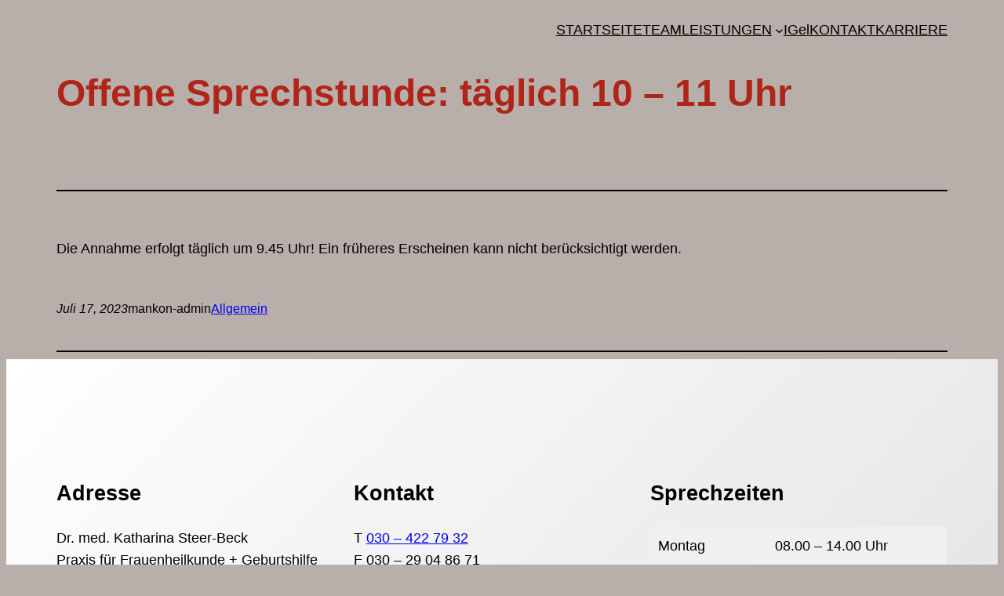

--- FILE ---
content_type: text/css
request_url: https://gynaekologie-im-friedrichshain.de/___dev/wp-content/plugins/mk-block-styles/block-styles.css?ver=6.9
body_size: -17
content:
@media (max-width:781px){
    .wp-block-columns.is-style-mk-stapelreihenfolge {
        flex-direction: column-reverse;
    }
}